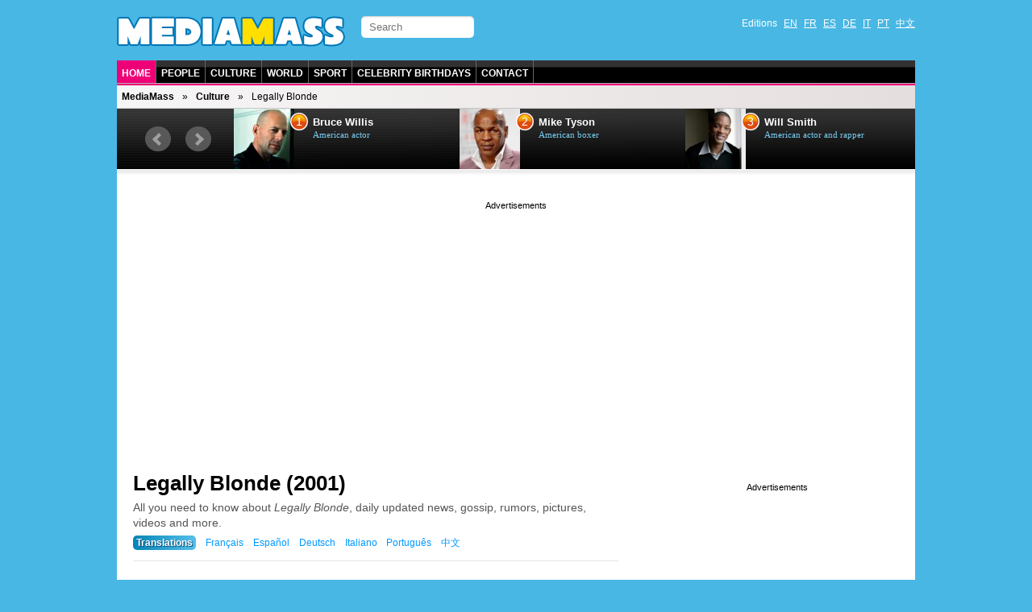

--- FILE ---
content_type: text/html; charset=utf-8
request_url: https://en.mediamass.net/culture/legally-blonde
body_size: 3963
content:
<!doctype html>
<html>

<head>
<meta charset="utf-8">
<meta name="google-site-verification" content="FP4n1Q-LxzSJ9xunKNt5TefNEuJEUQvluPqNpnh8clw" />
<meta property="fb:admins" content="670182543"/>
<meta name="viewport" content="width=device-width; initial-scale=1.0">
<meta http-equiv="X-UA-Compatible" content="IE=edge">

<meta http-equiv="Content-Type" content="text/html; charset=UTF-8">
<script src="https://tarteaucitron.io/load.js?domain=en.mediamass.net&uuid=4354c4c1a3b04afdd74c9101462821d58429ade0"></script>
<link rel="shortcut icon" type="image/x-icon" href="/jdd/public/images/mediamass/2012/favicon.png" />
<title>Legally Blonde (2001) - trailer, soundtrack, pictures, review, online download - MediaMass</title>
<meta name="description" content="Directed by Robert Luketic. With Reese Witherspoon, Jennifer Coolidge, Jessica Cauffiel, Luke Wilson, Matthew Davis, Raquel Welch, Selma Blair, Victor Garber.">
<link rel="stylesheet" href="https://mediamass.net/jdd/public/include/dn_mediamass2012.css" type="text/css">
<meta property="og:title" content="Legally Blonde (2001) - trailer, soundtrack, pictures, review, online download - MediaMass"/>
<meta property="og:description" content="Directed by Robert Luketic. With Reese Witherspoon, Jennifer Coolidge, Jessica Cauffiel, Luke Wilson, Matthew Davis, Raquel Welch, Selma Blair, Victor Garber."/>
<meta property="og:type" content="article"/>
<meta property="og:url" content="http://en.mediamass.net/culture/legally-blonde"/>
<meta property="og:site_name" content="Mediamass"/>
<link rel="image_src" href="" />
<meta name="image" content="" />


<!-- Global site tag (gtag.js) - Google Analytics -->
<script async src="https://www.googletagmanager.com/gtag/js?id=UA-35368751-1"></script>
<script>
  window.dataLayer = window.dataLayer || [];
  function gtag(){dataLayer.push(arguments);}
  gtag('js', new Date());
  gtag('config', 'UA-35368751-1');
</script>

<link rel="apple-touch-icon" href="/jdd/public/images/mediamass/2012/icons/apple-touch-icon.png">
<link rel="apple-touch-icon" sizes="57x57" href="/jdd/public/images/mediamass/2012/icons/apple-touch-icon-57x57.png" />
<link rel="apple-touch-icon" sizes="72x72" href="/jdd/public/images/mediamass/2012/icons/apple-touch-icon-72x72.png" />
<link rel="apple-touch-icon" sizes="76x76" href="/jdd/public/images/mediamass/2012/icons/apple-touch-icon-76x76.png" />
<link rel="apple-touch-icon" sizes="114x114" href="/jdd/public/images/mediamass/2012/icons/apple-touch-icon-114x114.png" />
<link rel="apple-touch-icon" sizes="120x120" href="/jdd/public/images/mediamass/2012/icons/apple-touch-icon-120x120.png" />
<link rel="apple-touch-icon" sizes="144x144" href="/jdd/public/images/mediamass/2012/icons/apple-touch-icon-144x144.png" />
<link rel="apple-touch-icon" sizes="152x152" href="/jdd/public/images/mediamass/2012/icons/apple-touch-icon-152x152.png" />
<script type="text/javascript" src="/jdd/public/documents/js/cookieconsent.1.0.2.min.js"></script>
</head>

<body>

<script src="//ajax.googleapis.com/ajax/libs/jquery/1.8.2/jquery.min.js"></script>
<script src="/jdd/public/documents/js/bxslider/jquery.bxslider.min.js" type="text/javascript"></script>
<link href="/jdd/public/documents/js/bxslider/jquery.bxslider.css" rel="stylesheet" />

<div id="pagewrap">

	<header id="header" class="clearfix">
		<div id="header-top">
			<div id="logo"><a href="https://en.mediamass.net" title="MediaMass :: Home"></a></div>

<!-- Facebook Code  -->
<div id="fb-root"></div>
<script async defer crossorigin="anonymous" src="https://connect.facebook.net/en_US/sdk.js#xfbml=1&version=v10.0" nonce="326BVbgZ"></script>
			<form id="searchform" action="/search">
	<input type="search" id="s" name="q" placeholder="Search">
</form>
			<nav><ul id="languages" class="clearfix">
	<li>Editions</li>
	<li><a href="https://en.mediamass.net">EN</a></li>
	<li><a href="https://fr.mediamass.net">FR</a></li>
	<li><a href="https://es.mediamass.net">ES</a></li>
	<li><a href="https://de.mediamass.net">DE</a></li>
	<li><a href="https://it.mediamass.net">IT</a></li>
	<li><a href="https://pt.mediamass.net">PT</a></li>
	<li><a href="https://cn.mediamass.net">中文</a></li>
	<li><div id="top-facebook">
		<div class="google"></div>
		<div class="facebook"><div class="fb-like" data-href="https://www.facebook.com/Mediamass" data-layout="button_count"></div></div>
	</div></li>
</ul></nav>
		</div>
		<nav><ul id="navigation" class="clearfix">
	<li><a href="/" class="first">Home</a></li>
	<li><a href="/people">People</a></li>
	<li><a href="/culture">Culture</a></li>
	<li><a href="/world">World</a></li>
	<li><a href="https://athlet.org">Sport</a></li>
	<li><a href="/birthdays">Celebrity Birthdays</a></li>
	<li><a href="https://cn.mediamass.net/lianxi">Contact</a></li>
</ul></nav>
		<nav><ul id="breadcrumbs" class="clearfix"><li><a href="https://en.mediamass.net">MediaMass</a></li><li><a href="https://en.mediamass.net/culture">Culture</a></li><li>Legally Blonde</li></ul></nav>
		<div id="top"><script>
$(document).ready(function(){
    $("#top").load("https://en.mediamass.net/topslide.html");
});
</script></div>
	</header>
	
	<div id="content" class="clearfix"><div id="google" class="googleresponsive"><script async src="https://pagead2.googlesyndication.com/pagead/js/adsbygoogle.js"></script>
<!-- Mediamass Responsive Top -->
<ins class="adsbygoogle" style="display:block" data-ad-client="ca-pub-5089565781940991" data-ad-slot="3388858481" data-ad-format="auto" data-full-width-responsive="true"></ins>
<script> (adsbygoogle = window.adsbygoogle || []).push({}); </script></div>

<article id="main-article" class="post clearfix">
	<header id="main-header"><h1 class="post-title"><a href="#">Legally Blonde (2001)</a></h1>
<div id="google2"></div>
<p class="post-subtitle"></p>
<p class="post-description">All you need to know about <i>Legally Blonde</i>, daily updated news, gossip, rumors, pictures, videos and more.<nav id="translations" class="post-translations"><ul><li><span class="title">Translations</span></li><li><a href="https://fr.mediamass.net/culture/la-revanche-d-une-blonde" title="La Revanche d'une blonde">Français</a></li><li><a href="https://es.mediamass.net/cultura/una-rubia-muy-legal" title="Una rubia muy legal">Español</a></li><li><a href="https://de.mediamass.net/kultur/naturlich-blond" title="Natürlich blond">Deutsch</a></li><li><a href="https://it.mediamass.net/cultura/la-rivincita-delle-bionde" title="La rivincita delle bionde">Italiano</a></li><li><a href="https://pt.mediamass.net/cultura/legalmente-loira" title="Legalmente Loira">Português</a></li><li><a href="https://cn.mediamass.net/wenhua/legally-blonde" title="律政俏佳人">中文</a></li></ul></nav></p>
<ul id="like">

<li class="lFacebook"><div class="fb-like" data-send="true" data-layout="button_count" data-show-faces="true"></div></li>

</ul></header>
	<section id="main-body">

<link rel="stylesheet" href="/jdd/public/documents/css/mediamass-celebrity.css" type="text/css">

<div id="MMBody"><div id="MMMain"><div id="MMEntryInfoBox"><div id="MMCelebrityPhoto"><img src="https://mediamass.net/jdd/public/documents/entries/554.jpg" title="Legally Blonde Poster" alt="Legally Blonde Poster"></img></div><h3>Related News</h3><ul><li><header class="headlineshort clearfix"><div class="sub">Money <span class="time">February 1, 2026</span></div><div class="title"><a href="https://en.mediamass.net/people/jessica-cauffiel/highest-paid.html" title="Jessica Cauffiel highest-paid in the world">Jessica Cauffiel is Highest-Paid Actress in the World</a></div></header></li><li><header class="headlineshort clearfix"><div class="sub">Love <span class="time">February 2, 2026</span></div><div class="title"><a href="https://en.mediamass.net/people/reese-witherspoon/married.html" title="Reese Witherspoon Wedding Rumors">Reese Witherspoon: Secretly Married?</a></div></header></li><li><header class="headlineshort clearfix"><div class="sub">Investigation <span class="time">February 2026</span></div><div class="title"><a href="https://en.mediamass.net/people/raquel-welch/alive.html" title="Raquel Welch Death Hoax Investigators">Is Raquel Welch Still Alive?</a></div></header></li><li><header class="headlineshort clearfix"><div class="sub">Movie News <span class="time">February 2, 2026</span></div><div class="title"><a href="https://en.mediamass.net/culture/legally-blonde/best-of-all-time.html" title="‘Legally Blonde’ voted Best of All Time">‘Legally Blonde’ named <i>Greatest Film of all time</i></a></div></header></li><li><header class="headlineshort clearfix"><div class="sub">Music <span class="time">February 2026</span></div><div class="title"><a href="https://en.mediamass.net/people/victor-garber/new-album.html" title="Victor Garber new album and world tour">Victor Garber: New Album and 2026 World Tour?</a></div></header></li><li><header class="headlineshort clearfix"><div class="sub">International <span class="time">February 2, 2026</span></div><div class="title"><a href="https://en.mediamass.net/people/selma-blair/person-of-the-year.html" title="Selma Blair TIME’s next Person of the Year">Selma Blair, Time's ‘Person of the Year’ 2026?</a></div></header></li><li><header class="headlineshort clearfix"><div class="sub">Rumor <span class="time">February 2026</span></div><div class="title"><a href="https://en.mediamass.net/people/matthew-davis/deathhoax.html" title="Matthew Davis victim of Internet Death Hoax">Death Hoax says “Matthew Davis dies at 47”</a></div></header></li><li><header class="headlineshort clearfix"><div class="sub">Breaking news <span class="time">February 1, 2026</span></div><div class="title"><a href="https://en.mediamass.net/people/jennifer-coolidge/retirement.html" title="Jennifer Coolidge to announce retirement">Jennifer Coolidge to announce retirement at age 64</a></div></header></li><li><header class="headlineshort clearfix"><div class="sub">Babies <span class="time">January 31, 2026</span></div><div class="title"><a href="https://en.mediamass.net/people/luke-wilson/pregnancy-rumors.html" title="Luke Wilson Pregnancy Rumors">Luke Wilson to Be a Dad?</a></div></header></li></ul></div><section id="MMQuickFacts"><p><b><i>Legally Blonde</i></b> is a 2001 film. It stars Reese Witherspoon.</p><h3>Cast</h3><ul class="celebrityList"><li><img src="https://mediamass.net/jdd/public/documents/celebrities/289.jpg" title="Reese Witherspoon" alt="Reese Witherspoon" class="f"></img><a href="https://en.mediamass.net/people/reese-witherspoon">Reese Witherspoon</a><div class="sub">Elle Woods</div></li><li><img src="https://mediamass.net/jdd/public/documents/celebrities/4284.jpg" title="Jennifer Coolidge" alt="Jennifer Coolidge" class="f"></img><a href="https://en.mediamass.net/people/jennifer-coolidge">Jennifer Coolidge</a><div class="sub">Paulette Bonafonté</div></li><li><img src="https://mediamass.net/jdd/public/documents/celebrities/4996.jpg" title="Jessica Cauffiel" alt="Jessica Cauffiel" class="f"></img><a href="https://en.mediamass.net/people/jessica-cauffiel">Jessica Cauffiel</a><div class="sub">Margot</div></li><li><img src="https://mediamass.net/jdd/public/documents/celebrities/4283.jpg" title="Luke Wilson" alt="Luke Wilson" class="m"></img><a href="https://en.mediamass.net/people/luke-wilson">Luke Wilson</a><div class="sub">Emmett Richmond</div></li><li><img src="https://mediamass.net/jdd/public/documents/celebrities/4285.jpg" title="Matthew Davis" alt="Matthew Davis" class="m"></img><a href="https://en.mediamass.net/people/matthew-davis">Matthew Davis</a><div class="sub">Warner Huntington III</div></li><li><img src="https://mediamass.net/jdd/public/documents/celebrities/692.jpg" title="Raquel Welch" alt="Raquel Welch" class="f"></img><a href="https://en.mediamass.net/people/raquel-welch">Raquel Welch</a><div class="sub">Mrs. Windham-Vandermark</div></li><li><img src="https://mediamass.net/jdd/public/documents/celebrities/2656.jpg" title="Selma Blair" alt="Selma Blair" class="f"></img><a href="https://en.mediamass.net/people/selma-blair">Selma Blair</a><div class="sub">Vivian Kensington</div></li><li><img src="https://mediamass.net/jdd/public/documents/celebrities/4175.jpg" title="Victor Garber" alt="Victor Garber" class="m"></img><a href="https://en.mediamass.net/people/victor-garber">Victor Garber</a><div class="sub">Professor Callahan</div></li></ul></section></div></div>

<p>&nbsp;</p>
<div class="fb-comments" data-href="http://en.mediamass.net/culture/legally-blonde" data-num-posts="3" data-width="600"></div>

<div id="redHeadlines" style="color:#fff"></div>
<script src="/jdd/public/documents/js/red/headlinesRequest.js"></script>
<script>redHeadlinesRequest('/redheadlines.html', 'redHeadlines');</script></section>
</article>

<aside id="sidebar"><div id="google3" class="googleresponsive">
<script async src="//pagead2.googlesyndication.com/pagead/js/adsbygoogle.js"></script>
<!-- Mediamass Responsive Side -->
<ins class="adsbygoogle"
     style="display:block"
     data-ad-client="ca-pub-5089565781940991"
     data-ad-slot="8098259680"
     data-ad-format="auto"></ins>
<script>
(adsbygoogle = window.adsbygoogle || []).push({});
</script>
</div>

<div class="fb-like-box" data-href="https://www.facebook.com/Mediamass" data-width="300" data-show-faces="true" data-border-color="#fff" data-stream="false" data-header="false"></div>

<div class="g-page" data-href="//plus.google.com/u/0/102180127740822737089" data-rel="publisher"></div></aside></div>
	
	<footer id="footer" class="clearfix">大量转体 (MediaMass) 版权所有 © since 2012 -  <a href="/blog/mediamass-project">About us</a> (English) - Hosted by Gandi.net - <a href="https://cn.mediamass.net/lianxi">Contact</a> - <a href="https://mediamass.net/cookies.html">Privacy policy</a></footer>
	
</div>
</body>
</html><center><small>page served in 0.074s (1,4)</small></center>

--- FILE ---
content_type: text/html; charset=UTF-8
request_url: https://en.mediamass.net/redheadlines.html
body_size: 810
content:
<style>
.redExport { margin:20px 0 0 0; padding: 0; }
.redExport h2 { color:#000; margin:10px 0; }
.redExport ul { list-style-type: none; color:#000; width:100%; vertical-align:top; margin:0; padding:0; }
.redExport ul li { width:calc((100% - 20px) / 3); display: inline-block; margin:0; padding:0px; vertical-align: top; }
.redExport ul li:nth-child(3n+2) { margin:0 10px; }
.redExport img { width:100%; height:auto; }
.redExport .headline { margin:5px 0 15px 0; }
.redExport .category { display:none; }
.redExport .title { color:#000; font-family:Arial; font-weight:bold; font-size:14px; }
</style>

<div class="redExport">
<h2>Around the Web</h2>
<ul><li><div class="image"><a href="https://celebrity.red/buzz/celebrities-who-got-fat"><img src="https://mediamass.net/jdd/public/documents/aesculus/red/15/336x280.jpg"></img></a></div><div class="headline"><a href="https://celebrity.red/buzz/celebrities-who-got-fat" class="category">People</a> <a href="https://celebrity.red/buzz/celebrities-who-got-fat" class="title">25 good looking celebrities who got fat</a></div></li><li><div class="image"><a href="https://celebrity.red/buzz/unbelievable-human-body-records"><img src="https://mediamass.net/jdd/public/documents/aesculus/red/13/336x280.jpg"></img></a></div><div class="headline"><a href="https://celebrity.red/buzz/unbelievable-human-body-records" class="category">Pictures</a> <a href="https://celebrity.red/buzz/unbelievable-human-body-records" class="title">Human body : Top 10 unbelievable World Records</a></div></li><li><div class="image"><a href="https://celebrity.red/buzz/most-beautiful-roads-around-the-world"><img src="https://mediamass.net/jdd/public/documents/aesculus/red/4/336x280.jpg"></img></a></div><div class="headline"><a href="https://celebrity.red/buzz/most-beautiful-roads-around-the-world" class="category">Spectacular</a> <a href="https://celebrity.red/buzz/most-beautiful-roads-around-the-world" class="title">The Most Beautiful Roads around the World</a></div></li><li><div class="image"><a href="https://celebrity.red/buzz/tv-show-tricks-13-year-old-girl"><img src="https://mediamass.net/jdd/public/documents/aesculus/red/7/336x280.jpg"></img></a></div><div class="headline"><a href="https://celebrity.red/buzz/tv-show-tricks-13-year-old-girl" class="category">Cruel</a> <a href="https://celebrity.red/buzz/tv-show-tricks-13-year-old-girl" class="title">TV show tricks 13-year-old girl into thinking she will meet her long-lost mother</a></div></li><li><div class="image"><a href="https://celebrity.red/buzz/celebrity-dental-makeovers"><img src="https://mediamass.net/jdd/public/documents/aesculus/red/10/336x280.jpg"></img></a></div><div class="headline"><a href="https://celebrity.red/buzz/celebrity-dental-makeovers" class="category">People</a> <a href="https://celebrity.red/buzz/celebrity-dental-makeovers" class="title">25 celebrities who (thankfully) have had dental work</a></div></li><li><div class="image"><a href="https://celebrity.red/buzz/celebrities-before-and-after-photoshop"><img src="https://mediamass.net/jdd/public/documents/aesculus/red/12/336x280.jpg"></img></a></div><div class="headline"><a href="https://celebrity.red/buzz/celebrities-before-and-after-photoshop" class="category">People</a> <a href="https://celebrity.red/buzz/celebrities-before-and-after-photoshop" class="title">20 shocking pictures of celebrities before and after Photoshop</a></div></li></ul>
</div><center><small>page served in 0s (0,4)</small></center>

--- FILE ---
content_type: text/html; charset=UTF-8
request_url: https://en.mediamass.net/topslide.html
body_size: 776
content:
<link href="/jdd/public/documents/js/bxslider/jquery.bxslider.top.css" rel="stylesheet" />
<script type="text/javascript">
	$(document).ready(function(){
		$('#MMSLIDE').bxSlider({
			auto: true,
			pager: false,
			moveSlides: 1,
			slideWidth: 280,
			minSlides: 1,
			maxSlides: 3,
			slideMargin: 0,
		});
	});
</script>


<div id="bx-top"><ul id="MMSLIDE"><li><header class="clearfix"><a href="https://en.mediamass.net/people/bruce-willis" title="All about Bruce Willis"><img src="https://mediamass.net/jdd/public/documents/thumbs/celebrities100/58.jpg"></img></a><div class="rank">1</div><div class="name"><a href="https://en.mediamass.net/people/bruce-willis" title="All about Bruce Willis">Bruce Willis</a></div><div class="sub">American actor</div></header></li><li><header class="clearfix"><a href="https://en.mediamass.net/people/mike-tyson" title="All about Mike Tyson"><img src="https://mediamass.net/jdd/public/documents/thumbs/celebrities100/2354.jpg"></img></a><div class="rank">2</div><div class="name"><a href="https://en.mediamass.net/people/mike-tyson" title="All about Mike Tyson">Mike Tyson</a></div><div class="sub">American boxer</div></header></li><li><header class="clearfix"><a href="https://en.mediamass.net/people/will-smith" title="All about Will Smith"><img src="https://mediamass.net/jdd/public/documents/thumbs/celebrities100/353.jpg"></img></a><div class="rank">3</div><div class="name"><a href="https://en.mediamass.net/people/will-smith" title="All about Will Smith">Will Smith</a></div><div class="sub">American actor and rapper</div></header></li><li><header class="clearfix"><a href="https://en.mediamass.net/people/jason-statham" title="All about Jason Statham"><img src="https://mediamass.net/jdd/public/documents/thumbs/celebrities100/2774.jpg"></img></a><div class="rank">4</div><div class="name"><a href="https://en.mediamass.net/people/jason-statham" title="All about Jason Statham">Jason Statham</a></div><div class="sub">British actor</div></header></li><li><header class="clearfix"><a href="https://en.mediamass.net/people/barry-gibb" title="All about Barry Gibb"><img src="https://mediamass.net/jdd/public/documents/thumbs/celebrities100/1082.jpg"></img></a><div class="rank">5</div><div class="name"><a href="https://en.mediamass.net/people/barry-gibb" title="All about Barry Gibb">Barry Gibb</a></div><div class="sub">British singer, musician and producer</div></header></li><li><header class="clearfix"><a href="https://en.mediamass.net/people/simon-cowell" title="All about Simon Cowell"><img src="https://mediamass.net/jdd/public/documents/thumbs/celebrities100/1454.jpg"></img></a><div class="rank">6</div><div class="name"><a href="https://en.mediamass.net/people/simon-cowell" title="All about Simon Cowell">Simon Cowell</a></div><div class="sub">British television host</div></header></li><li><header class="clearfix"><a href="https://en.mediamass.net/people/willie-nelson" title="All about Willie Nelson"><img src="https://mediamass.net/jdd/public/documents/thumbs/celebrities100/905.jpg"></img></a><div class="rank">7</div><div class="name"><a href="https://en.mediamass.net/people/willie-nelson" title="All about Willie Nelson">Willie Nelson</a></div><div class="sub">American guitarist and singer</div></header></li><li><header class="clearfix"><a href="https://en.mediamass.net/people/jet-li" title="All about Jet Li"><img src="https://mediamass.net/jdd/public/documents/thumbs/celebrities100/1492.jpg"></img></a><div class="rank">8</div><div class="name"><a href="https://en.mediamass.net/people/jet-li" title="All about Jet Li">Jet Li</a></div><div class="sub">Chinese actor</div></header></li><li><header class="clearfix"><a href="https://en.mediamass.net/people/tom-selleck" title="All about Tom Selleck"><img src="https://mediamass.net/jdd/public/documents/thumbs/celebrities100/801.jpg"></img></a><div class="rank">9</div><div class="name"><a href="https://en.mediamass.net/people/tom-selleck" title="All about Tom Selleck">Tom Selleck</a></div><div class="sub">American actor</div></header></li><li><header class="clearfix"><a href="https://en.mediamass.net/people/kris-kristofferson" title="All about Kris Kristofferson"><img src="https://mediamass.net/jdd/public/documents/thumbs/celebrities100/916.jpg"></img></a><div class="rank">10</div><div class="name"><a href="https://en.mediamass.net/people/kris-kristofferson" title="All about Kris Kristofferson">Kris Kristofferson</a></div><div class="sub">American actor and singer</div></header></li></ul></div><center><small>page served in 0.001s (0,4)</small></center>

--- FILE ---
content_type: text/html; charset=utf-8
request_url: https://www.google.com/recaptcha/api2/aframe
body_size: 267
content:
<!DOCTYPE HTML><html><head><meta http-equiv="content-type" content="text/html; charset=UTF-8"></head><body><script nonce="yC0iz9tHqxV8YUmixcdI7Q">/** Anti-fraud and anti-abuse applications only. See google.com/recaptcha */ try{var clients={'sodar':'https://pagead2.googlesyndication.com/pagead/sodar?'};window.addEventListener("message",function(a){try{if(a.source===window.parent){var b=JSON.parse(a.data);var c=clients[b['id']];if(c){var d=document.createElement('img');d.src=c+b['params']+'&rc='+(localStorage.getItem("rc::a")?sessionStorage.getItem("rc::b"):"");window.document.body.appendChild(d);sessionStorage.setItem("rc::e",parseInt(sessionStorage.getItem("rc::e")||0)+1);localStorage.setItem("rc::h",'1770017066236');}}}catch(b){}});window.parent.postMessage("_grecaptcha_ready", "*");}catch(b){}</script></body></html>